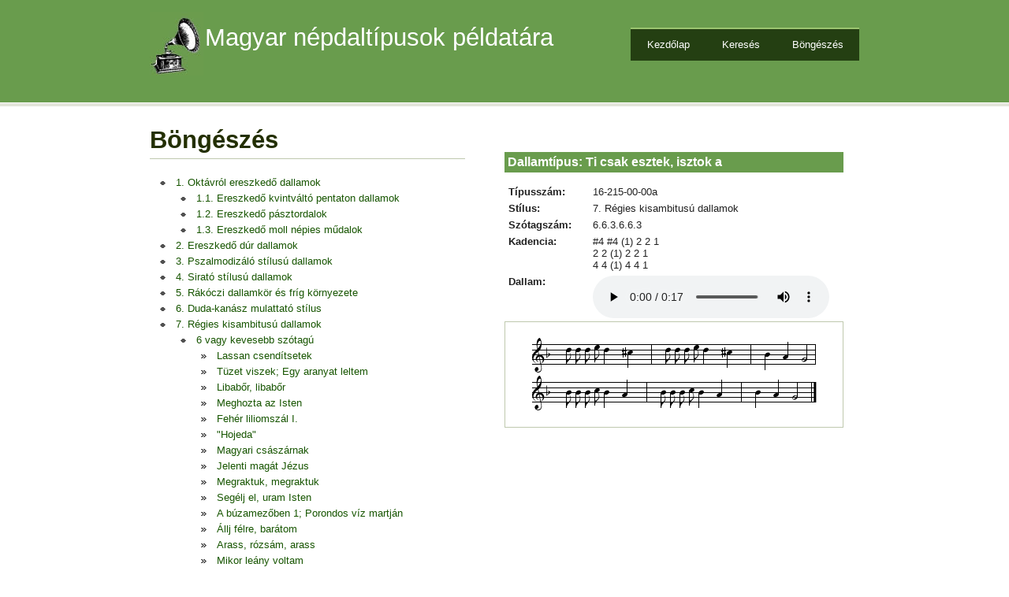

--- FILE ---
content_type: text/html; charset=UTF-8
request_url: http://www.nepzeneipeldatar.hu/bongeszes/index.php?tid=595
body_size: 3022
content:
<!DOCTYPE html PUBLIC "-//W3C//DTD XHTML 1.0 Transitional//EN" "http://www.w3.org/TR/xhtml1/DTD/xhtml1-transitional.dtd">
<html xmlns="http://www.w3.org/1999/xhtml">
<head>
<meta http-equiv="Content-Type" content="text/html; charset=utf-8" />
<title>Magyar népdaltípusok példatára - Böngészés</title>
<link rel="stylesheet" type="text/css" href="../css/style.css" media="screen" />
<link rel="stylesheet" type="text/css" href="../css/form.css" media="screen" />
<script type="text/javascript">

  var _gaq = _gaq || [];
  _gaq.push(['_setAccount', 'UA-26432765-1']);
  _gaq.push(['_trackPageview']);

  (function() {
    var ga = document.createElement('script'); ga.type = 'text/javascript'; ga.async = true;
    ga.src = ('https:' == document.location.protocol ? 'https://ssl' : 'http://www') + '.google-analytics.com/ga.js';
    var s = document.getElementsByTagName('script')[0]; s.parentNode.insertBefore(ga, s);
  })();

</script>
</head>
<body>

<div id="header">
	<div id="logo">
		<h1><a href="/">Magyar népdaltípusok példatára</a></h1>
		<p>&nbsp;</p>
		<p>&nbsp;</p>
	</div>
	<!-- end #logo -->
	<div id="menu">
		<ul>
			<li class="first"><a href="/">Kezdőlap</a></li>
			<li><a href="/kereses/">Keresés</a></li>
			<li><a href="/bongeszes/">Böngészés</a></li>
			
		</ul>
	</div>
	<!-- end #menu -->
</div>
<!-- end #header -->
<div id="page">
	<div id="leftpanel">
		<div class="post">

			<h1 class="title">Böngészés</h1>
		  <div class="entry">
		  	<ul class="iconlist">

<li class="ures" style="margin-left:0em"><a href="./?sid=12">1. Oktávról ereszkedő dallamok</a></li>
<li class="ures" style="margin-left:2em"><a href="./?sid=1">1.1. Ereszkedő kvintváltó pentaton dallamok</a></li>
<li class="ures" style="margin-left:2em"><a href="./?sid=2">1.2. Ereszkedő pásztordalok</a></li>
<li class="ures" style="margin-left:2em"><a href="./?sid=3">1.3. Ereszkedő moll népies műdalok</a></li>
<li class="ures" style="margin-left:0em"><a href="./?sid=4">2. Ereszkedő dúr dallamok</a></li>
<li class="ures" style="margin-left:0em"><a href="./?sid=5">3. Pszalmodizáló stílusú dallamok</a></li>
<li class="ures" style="margin-left:0em"><a href="./?sid=6">4. Sirató stílusú dallamok</a></li>
<li class="ures" style="margin-left:0em"><a href="./?sid=7">5. Rákóczi dallamkör  és fríg környezete</a></li>
<li class="ures" style="margin-left:0em"><a href="./?sid=8">6. Duda-kanász mulattató stílus</a></li>
<li class="ures" style="margin-left:0em"><a href="./?sid=9">7. Régies kisambitusú dallamok</a></li>
<li class="ures" style="margin-left:2em"><a href="./?sid=9&fosztszam=6">6 vagy kevesebb szótagú</a></li>
<li class="csukva" style="margin-left:4em"><a href="./?tid=450">Lassan csendítsetek</a></li>
<li class="csukva" style="margin-left:4em"><a href="./?tid=451">Tüzet viszek; Egy aranyat leltem</a></li>
<li class="csukva" style="margin-left:4em"><a href="./?tid=452">Libabőr, libabőr</a></li>
<li class="csukva" style="margin-left:4em"><a href="./?tid=453">Meghozta az Isten</a></li>
<li class="csukva" style="margin-left:4em"><a href="./?tid=454">Fehér liliomszál I.</a></li>
<li class="csukva" style="margin-left:4em"><a href="./?tid=460">"Hojeda"</a></li>
<li class="csukva" style="margin-left:4em"><a href="./?tid=461">Magyari császárnak</a></li>
<li class="csukva" style="margin-left:4em"><a href="./?tid=462">Jelenti magát Jézus</a></li>
<li class="csukva" style="margin-left:4em"><a href="./?tid=463">Megraktuk, megraktuk</a></li>
<li class="csukva" style="margin-left:4em"><a href="./?tid=469">Segélj el, uram Isten</a></li>
<li class="csukva" style="margin-left:4em"><a href="./?tid=470">A búzamezőben 1; Porondos víz martján</a></li>
<li class="csukva" style="margin-left:4em"><a href="./?tid=479">Állj félre, barátom</a></li>
<li class="csukva" style="margin-left:4em"><a href="./?tid=482">Arass, rózsám, arass</a></li>
<li class="csukva" style="margin-left:4em"><a href="./?tid=485">Mikor leány voltam</a></li>
<li class="csukva" style="margin-left:4em"><a href="./?tid=486">Mikor a gazdasszony</a></li>
<li class="csukva" style="margin-left:4em"><a href="./?tid=487">Szerelem, szerelem</a></li>
<li class="csukva" style="margin-left:4em"><a href="./?tid=488">Vala szeretőmnek</a></li>
<li class="csukva" style="margin-left:4em"><a href="./?tid=489">Gyönge Judit asszony</a></li>
<li class="csukva" style="margin-left:4em"><a href="./?tid=492">A vörös folyóka</a></li>
<li class="csukva" style="margin-left:4em"><a href="./?tid=493">Szól a kakas immár</a></li>
<li class="csukva" style="margin-left:4em"><a href="./?tid=494">Bátori Kalára</a></li>
<li class="csukva" style="margin-left:4em"><a href="./?tid=495">Bánod, asszony, bánod</a></li>
<li class="csukva" style="margin-left:4em"><a href="./?tid=497">Felnőtt az út mellett</a></li>
<li class="csukva" style="margin-left:4em"><a href="./?tid=498">Zörög a kocsi</a></li>
<li class="csukva" style="margin-left:4em"><a href="./?tid=502">Gyüjj be, anyám, gyüjj be</a></li>
<li class="csukva" style="margin-left:4em"><a href="./?tid=503">Anyám, anyám, anyám, anyám, édesanyám</a></li>
<li class="csukva" style="margin-left:4em"><a href="./?tid=505">Gyere ki, szívem</a></li>
<li class="csukva" style="margin-left:4em"><a href="./?tid=508">A piac közepén</a></li>
<li class="csukva" style="margin-left:4em"><a href="./?tid=509">Mária, / Tekints reánk mennyből</a></li>
<li class="csukva" style="margin-left:4em"><a href="./?tid=510">Vegyes Révész-környezet</a></li>
<li class="csukva" style="margin-left:4em"><a href="./?tid=511">Elment a két lány</a></li>
<li class="csukva" style="margin-left:4em"><a href="./?tid=514">Kakasnóta</a></li>
<li class="csukva" style="margin-left:4em"><a href="./?tid=515">Kis kacsa fürdik</a></li>
<li class="csukva" style="margin-left:4em"><a href="./?tid=518">Hess, páva, hess, páva</a></li>
<li class="csukva" style="margin-left:4em"><a href="./?tid=522">Kimegyek egy hegyre</a></li>
<li class="csukva" style="margin-left:4em"><a href="./?tid=523">Rákóczi kocsmába</a></li>
<li class="csukva" style="margin-left:4em"><a href="./?tid=529">Szántottam gyöpöt</a></li>
<li class="csukva" style="margin-left:4em"><a href="./?tid=532">Három pénzt adtam</a></li>
<li class="csukva" style="margin-left:4em"><a href="./?tid=533">Kopott Révész-származékok</a></li>
<li class="csukva" style="margin-left:4em"><a href="./?tid=536">Nagy urak a papok</a></li>
<li class="csukva" style="margin-left:4em"><a href="./?tid=537">Betlehem városba'</a></li>
<li class="csukva" style="margin-left:4em"><a href="./?tid=538">Úgy rakják, úgy rakják</a></li>
<li class="csukva" style="margin-left:4em"><a href="./?tid=539">Cinege, cinege</a></li>
<li class="csukva" style="margin-left:4em"><a href="./?tid=540">Kősziklán felfutó</a></li>
<li class="csukva" style="margin-left:4em"><a href="./?tid=541">Kicsi vagyok én</a></li>
<li class="csukva" style="margin-left:4em"><a href="./?tid=550">Harcsa van a vízben</a></li>
<li class="csukva" style="margin-left:4em"><a href="./?tid=551">Piros, piros szegfű</a></li>
<li class="csukva" style="margin-left:4em"><a href="./?tid=552">Majd megválik, szép lány</a></li>
<li class="csukva" style="margin-left:4em"><a href="./?tid=553">Nincsen a szobában</a></li>
<li class="csukva" style="margin-left:4em"><a href="./?tid=554">Este van, este van</a></li>
<li class="csukva" style="margin-left:4em"><a href="./?tid=555">János bíró, kincsem</a></li>
<li class="csukva" style="margin-left:4em"><a href="./?tid=558">Lóra, csikós, lóra</a></li>
<li class="csukva" style="margin-left:4em"><a href="./?tid=559">Komáromi város</a></li>
<li class="csukva" style="margin-left:4em"><a href="./?tid=560">Két szál pünkösdrózsa</a></li>
<li class="csukva" style="margin-left:4em"><a href="./?tid=564">Haza, gazda, haza</a></li>
<li class="csukva" style="margin-left:4em"><a href="./?tid=565">Minden várban laknak</a></li>
<li class="csukva" style="margin-left:4em"><a href="./?tid=566">Menyecske, menyecske</a></li>
<li class="csukva" style="margin-left:4em"><a href="./?tid=567">Merinka; Ifjú Ráduj Péter</a></li>
<li class="csukva" style="margin-left:4em"><a href="./?tid=568">Úgy megyen, úgy megyen</a></li>
<li class="csukva" style="margin-left:4em"><a href="./?tid=569">Hess, légy, ne szállj rám</a></li>
<li class="csukva" style="margin-left:4em"><a href="./?tid=572">A szűz egy Fiat szült</a></li>
<li class="csukva" style="margin-left:4em"><a href="./?tid=573">Három óra már</a></li>
<li class="csukva" style="margin-left:4em"><a href="./?tid=574">Jönnek a katonák</a></li>
<li class="csukva" style="margin-left:4em"><a href="./?tid=575">Siralmunknak oka</a></li>
<li class="csukva" style="margin-left:4em"><a href="./?tid=576">Jaj, mely hamar múlik</a></li>
<li class="csukva" style="margin-left:4em"><a href="./?tid=577">Ó, félek, rettegek</a></li>
<li class="csukva" style="margin-left:4em"><a href="./?tid=578">Emlékezzél meg, ó, gyarló ember</a></li>
<li class="csukva" style="margin-left:4em"><a href="./?tid=579">Á, á, á</a></li>
<li class="csukva" style="margin-left:4em"><a href="./?tid=580">Kyrie eleison</a></li>
<li class="csukva" style="margin-left:4em"><a href="./?tid=581">Bor, bor, bor</a></li>
<li class="csukva" style="margin-left:4em"><a href="./?tid=588">Á, bé, cé, dé</a></li>
<li class="csukva" style="margin-left:4em"><a href="./?tid=593">Hol jártál, báránykám</a></li>
<li class="csukva" style="margin-left:4em"><a href="./?tid=594">Ti csak esztek, isztok</a></li>
<li class="ures" style="margin-left:6em"><strong><a href="./?tid=595">Ti csak esztek, isztok a</a></strong></li>
<li class="ures" style="margin-left:6em"><a href="./?tid=596">Ti csak esztek, isztok 0b; Kicsiny a hordócska b</a></li>
<li class="csukva" style="margin-left:4em"><a href="./?tid=597">Ó, jaj, jaj, félek</a></li>
<li class="csukva" style="margin-left:4em"><a href="./?tid=601">Szent Gergely doktornak</a></li>
<li class="csukva" style="margin-left:4em"><a href="./?tid=608">Eltévedtem, mint juh</a></li>
<li class="csukva" style="margin-left:4em"><a href="./?tid=609">Szép violácska</a></li>
<li class="csukva" style="margin-left:4em"><a href="./?tid=610">Kiaszott a bodzafa</a></li>
<li class="csukva" style="margin-left:4em"><a href="./?tid=611">Ha kimész a hegyre</a></li>
<li class="csukva" style="margin-left:4em"><a href="./?tid=612">Csordapásztorok</a></li>
<li class="csukva" style="margin-left:4em"><a href="./?tid=619">Ne hagyj elesnem</a></li>
<li class="csukva" style="margin-left:4em"><a href="./?tid=620">Ím, látod, a halál</a></li>
<li class="ures" style="margin-left:2em"><a href="./?sid=9&fosztszam=7">7 szótagú</a></li>
<li class="ures" style="margin-left:2em"><a href="./?sid=9&fosztszam=8">8 szótagú</a></li>
<li class="ures" style="margin-left:2em"><a href="./?sid=9&fosztszam=9">9 szótagú</a></li>
<li class="ures" style="margin-left:2em"><a href="./?sid=9&fosztszam=10">10 szótagú</a></li>
<li class="ures" style="margin-left:2em"><a href="./?sid=9&fosztszam=11">11 szótagú</a></li>
<li class="ures" style="margin-left:2em"><a href="./?sid=9&fosztszam=12">12 szótagú</a></li>
<li class="ures" style="margin-left:2em"><a href="./?sid=9&fosztszam=13">13-14 szótagú</a></li>
<li class="ures" style="margin-left:0em"><a href="./?sid=10">8. Újszerű kisambitusú dallamok</a></li>
<li class="ures" style="margin-left:0em"><a href="./?sid=11">9. Emelkedő nagyambitusú dallamok</a></li>		  	</ul>
		  </div>
	  </div>
	</div>
	<!-- end #leftpanel -->
	
<div id="rightpanel">
		<div id="rightpanel-bgtop"></div>
		<div id="rightpanel-content"> <h2>Dallamtípus: Ti csak esztek, isztok a</h2>

<table>
<tr>
  <td class="cell1"> 
    Típusszám:
  </td>
  <td class="cell2"> 
    16-215-00-00a
  </td>
</tr>
<tr>
  <td class="cell1"> 
    Stílus:
  </td>
  <td class="cell2"> 
    7. Régies kisambitusú dallamok
  </td>
</tr>
<tr>
  <td class="cell1"> 
    Szótagszám:
  </td>
  <td class="cell2"> 
    6.6.3.6.6.3
  </td>
</tr>
<tr>
  <td class="cell1"> 
    Kadencia:
  </td>
  <td class="cell2"> 
    #4 #4 (1) 2 2 1<br>2 2 (1) 2 2 1<br>4 4 (1) 4 4 1
  </td>
</tr>
<tr>
  <td class="cell1"> 
    Dallam:
  </td>
  <td class="cell2"> 
    <audio controls><source src="/midi/16-215-00-00a.mp3" type="audio/mpeg"></audio>
  </td>
</tr>
</table>
<box><img src="../kotta/16-215-00-00a.png" alt="kotta">
</box>
<table>
</table>
		</div>
	</div>
	<!-- end #rightpanel -->
	</div>
<!-- end #page -->

<div id="footer">
	<p>&copy; 2010 MTA Zenetudományi Intézet </p>
</div>
<!-- end #footer --></body>
</html>


--- FILE ---
content_type: text/css
request_url: http://www.nepzeneipeldatar.hu/css/style.css
body_size: 1001
content:

body {
	margin: 0px;
	padding: 0px;
	background: url(../images/img01.jpg) repeat-x left top;
	font: 13px Arial, Helvetica, sans-serif;
	color: #212121;
}

h1, h2, h3 {
	margin-top: 0px;
}

h1 {
	font-size: 2.4em;
}

h2 {
	font-size: 1.8em;
}

h3 {
	font-size: 1.4em;
}

p, ol, ul {
	margin-bottom: 1.8em;
	line-height: 160%;
}

a {
	text-decoration: none;
	color: #175500;
}

a:hover {
	text-decoration: underline;
	color: #FF0000;
}

a img {
	border: none;
}

/* Header */

#header {
	width: 900px;
	height: 130px;
	margin: 0px auto;
	background: #699C4D;
}

#header a {
	text-decoration: none;
	color: #FFFFFF;
}

/* Logo */

#logo {
	float: left;
	background: url(../images/img03.jpg) no-repeat left bottom;
	padding-left: 70px;
}

#logo h1, #logo p {
	margin: 0px;
	line-height: normal;
	font-weight: normal;
	color: #FFFFFF;
}

#logo h1 {
	padding: 30px 0px 0px 0px;
}

/* Menu */

#menu {
	float: right;
	background: #243F12;
	border-top: 2px #9BC56F solid;
	margin: 35px 0 0 0;
}

#menu ul {
	margin: 0px 0 0 0;
	padding: 0px 0px 0px 0px;
	list-style: none;
	line-height: normal;
}

#menu li {
	float: left;
	margin: 0px 0px 0px 1px;
}

#menu a {
	display: block;
	width: auto;
	height: 28px;
	padding: 12px 20px 0px 20px;
}

#menu a:hover {
	text-decoration: underline;
}

#menu .first {
	background: none;
}

#menu .active a {
}

/* Page */

#page {
	width: 900px;
	margin: 0px auto;
	padding: 30px 0px;
}

/* Content */

#content {
	float: left;
	width: 570px;
}

.post {
	margin: 0px 0px 30px 0px;
}

.post .title {
	margin: 0px 0px 20px 0px;
	padding: 0px 0px 5px 0px;
	border-bottom: #BFC9AE solid 1px;
	color: #232F01;
}

.post .title a {
	color: #232F01;
}

.post .entry {
}

.post .meta {
	font-weight: bold;
}

.post .byline {
	margin: 0px;
}

/* Sidebar */

#sidebar {
	float: right;
	width: 300px;
}

#sidebar-bgtop {
	height: 3px;
}

#sidebar-bgbtm {
	height: 3px;
}

#sidebar-content {
	padding: 20px;
}

#sidebar ul {
	margin: 0px;
	padding: 0px;
	list-style: none;
}

#sidebar li ul {
	margin-bottom: 1.8em;
	padding-left: 20px;
	list-style: none;
}

#sidebar h2 {
	padding: 4px 20px;
	background: #699C4D;
	font-size: 1.2em;
	color: #FFFFFF;
}

#sidebar a {
	text-decoration: none;
	color: #232F01;
}

#sidebar a:hover {
	text-decoration: underline;
}

/* Search */

#search {
}

#search form {
	margin-bottom: 1.8em;
	padding: 0px;
}

#search fieldset {
	margin: 0px;
	padding: 0px;
	border: none;
}

#search #s {
	width: 160px;
}

/* Footer */

#footer {
	clear: both;
	width: 900px;
	height: 50px;
	margin: 0px auto 30px auto;
	color: #FFFFFF;
	background: #699C4D;
}

#footer p {
	margin: 0px;
	padding: 19px 0px 0px 0px;
	text-align: center;
	line-height: normal;
	font-size: smaller;
}

#footer a {
	color: #FFFFFF;
}

/* Rightpanel */

#rightpanel {
	float: right;
	width: 470px;
}

#rightpanel-bgtop {
	height: 3px;
}

#rightpanel-bgbtm {
	height: 3px;
}

#rightpanel-content {
	padding: 20px;
}

#rightpanel ul {
	margin: 0px;
	padding: 0px;
	list-style: none;
}

#rightpanel li ul {
	margin-bottom: 1.8em;
	padding-left: 20px;
	list-style: none;
}

#rightpanel h2 {
	padding: 4px 4px;
	background: #699C4D;
	font-size: 1.2em;
	color: #FFFFFF;
	margin-top: 10px;
}

#rightpanel h3 {
	padding: 0px 4px;
	font-size: 1em;
}

#rightpanel box {
	display: block;
	margin: 0;
	border: 1px solid #BFC9AE;
	padding: 0.5em;
	text-align: center;
}

#rightpanel a {
	text-decoration: none;
	color: #232F01;
}

#rightpanel a:hover {
	text-decoration: underline;
}

#leftpanel {
	float: left;
	width: 400px;
}




--- FILE ---
content_type: text/css
request_url: http://www.nepzeneipeldatar.hu/css/form.css
body_size: 702
content:

#marginForm fieldset
{
	display: block;
	margin: 0 0 1em 0;
	border: 0 solid #FFFFFF;
	/*border-top: 1px solid #000000;*/
	padding: 0 1em 1em 1em;
}

#marginForm fieldset.radio
{
	margin: 0 0 0 -1em;
	border: 0 solid #FFFFFF;
}

#marginForm fieldset.radio input
{
	position: static;
	clear: both;
	float: left;
}

#marginForm fieldset.radio label
{
	position: relative;
	top: -1.25em;
	display: inline;
	width: auto;
	margin: 0 0 0 8em;
	font-weight: bold;
	font-weight: normal;
}

#marginForm fieldset.radio legend
{
	float: left;
	font-weight: bold;
}


#marginForm input.checkbox
{
	position: relative;
	top: -1.4em;
	left: 4.4em;
	display: block;
	
}


#marginForm input
{
	position: relative;
	top: -1.4em;
	left: 12em;
	display: block;
	width: 16em;
}

#marginForm input.rovid
{
	position: relative;
	top: -1.4em;
	left: 12em;
	display: block;
	width: 2em;
}

#marginForm input.submit
{
	clear: both;
	top: 0;
	width: 16em;
}

#marginForm label
{
	clear: both;
	float: left;
	display: block;
	width: 12em;
	margin-top: -1em;
	font-weight: bold;
}

#marginForm label.first
{
	margin-top: 1em;
}

#marginForm select
{
	position: relative;
	top: -1.4em;
	left: 12em;
	display: block;
	width: 16em;
}

#marginForm textarea
{
	position: relative;
	top: -1.4em;
	left: 12em;
  display: block;
	width: 16em;
	height: 4em;
}

#verticalForm fieldset
{
	display: block;
	width: 32em;
	margin: 0 0 3em 0;
	padding: 0 1em 1em 1em;
}

#verticalForm fieldset.radio
{
	width: 15em;
	margin: 1em 0 2em 0;
}

#verticalForm fieldset.radio input
{
	clear: both;
	float: left;
	width: auto;
}

#verticalForm fieldset.radio label
{
	font-weight: normal;
}

#verticalForm input
{
	display: block;
	width: 32em;
}

#verticalForm input.radio
{
	display:inline;
	width: 14em;
}

#verticalForm input.submit
{
	display:inline;
	width: 14em;
}

#verticalForm input.submit2
{
	display:inline;
	width: 8em;
}


#verticalForm label
{
	display: block;
	margin-bottom: 1em;
	font-weight: bold;
}

#verticalForm label.first
{
	padding-top: 1em;
}

#verticalForm select
{
	display: block;
	width: 32em;
}

#verticalForm textarea
{
	display: block;
	width: 32em;
}


.cell1 {
	width: 100px;
	height: 10px;
	border: 0;
	padding: 0.2em;
	font-weight: bold;
	vertical-align: top;
}

.cell2 {
  width: 300px;
  height: 10px;
  border: 0;
  padding: 0.2em;
}

.iconlist
{
list-style: none;
margin: 0;
padding: 0;
margin-left: 1em;
}

li.nyitva
{
background-image: url(../../images/nyitva.gif);
background-repeat: no-repeat;
background-position: 0 0.6em;
padding: 0 0 0 20px;
margin: 0 0;
}

li.csukva
{
background-image: url(../../images/csukva.gif);
background-repeat: no-repeat;
background-position: 0 0.6em;
padding: 0 0 0 20px;
margin: 0 0;
}

li.ures
{
background-image: url(../../images/ures.gif);
background-repeat: no-repeat;
background-position: 0 0.6em;
padding: 0 0 0 20px;
margin: 0 0;
}

#adminForm input.text
{
	display: block;
	width: 30em;
}

#adminForm input.submit
{
	clear: both;
	top: 0;
	width: 30em;
}

#adminForm select
{
	display: block;
	width: 30em;
}